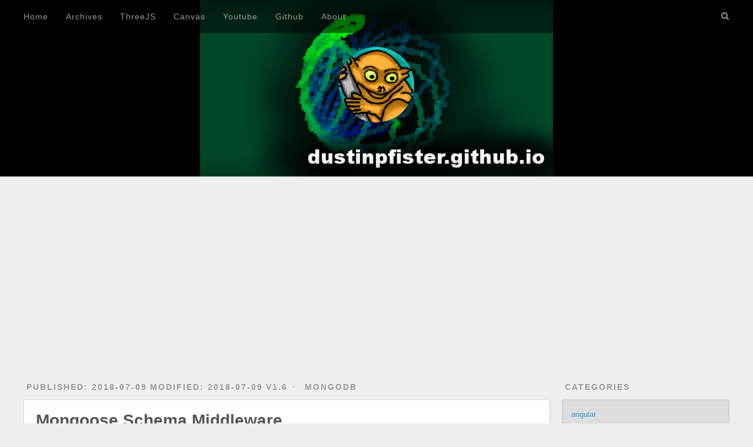

--- FILE ---
content_type: text/html; charset=utf-8
request_url: https://dustinpfister.github.io/2018/07/09/mongodb-mongoose-schema-middleware/index.html
body_size: 6365
content:
<!DOCTYPE html>
<html lang="en">
<head>
  <meta charset="utf-8">
  <!-- disqus image-->
  <meta property="og:image" content="https://dustinpfister.github.io/css/images/banner_2023.png">
  
  <title>Mongoose Schema Middleware | Dustin John Pfister at github pages</title>
  
  <!-- no index tag or blank here -->
  
  
  <link rel="canonical" href="https://dustinpfister.github.io/2018/07/09/mongodb-mongoose-schema-middleware/" />

  <meta name="viewport" content="width=device-width, initial-scale=1, maximum-scale=1">
  <meta name="description" content="This post is about making Schema middelware using mongoose as a mongodb client. Making such middleware for a schema is useful for preforming certain tasks such as sanitation, and producing certain val">
<meta property="og:type" content="article">
<meta property="og:title" content="Mongoose Schema Middleware">
<meta property="og:url" content="https://dustinpfister.github.io/2018/07/09/mongodb-mongoose-schema-middleware/index.html">
<meta property="og:site_name" content="Dustin John Pfister at github pages">
<meta property="og:description" content="This post is about making Schema middelware using mongoose as a mongodb client. Making such middleware for a schema is useful for preforming certain tasks such as sanitation, and producing certain val">
<meta property="og:updated_time" content="2018-07-09T22:30:43.000Z">
<meta name="twitter:card" content="summary">
<meta name="twitter:title" content="Mongoose Schema Middleware">
<meta name="twitter:description" content="This post is about making Schema middelware using mongoose as a mongodb client. Making such middleware for a schema is useful for preforming certain tasks such as sanitation, and producing certain val">
  
    <link rel="alternate" href="/atom.xml" title="Dustin John Pfister at github pages" type="application/atom+xml">
  
  
    <link rel="icon" href="/favicon.ico">
  
  
    <link href="//fonts.googleapis.com/css?family=Source+Code+Pro" rel="stylesheet" type="text/css">
  
  <link rel="stylesheet" href="/css/style.css">
  <!-- Google Analytics -->

<!-- Global site tag (gtag.js) - Google Analytics -->
<script async src="https://www.googletagmanager.com/gtag/js?id=G-Y8XLNG6JRW"></script>
<script>
  window.dataLayer = window.dataLayer || [];
  function gtag(){dataLayer.push(arguments);}
  gtag('js', new Date());

  gtag('config', 'G-Y8XLNG6JRW');
</script>
<!-- End Google Analytics -->


  <!-- structured data set in structured-data.ejs -->
<script type="application/ld+json">
{
    "@context": "http://schema.org",
    "@type": "Person",
    "email": "distin.pfister@gmail.com",
    "givenName": "Dustin",
    "familyName" : "Pfister",
    "additionalName": "John",
    "name": "Dustin John Pfister",
    "gender": "Male"
}
</script>
<!-- end structured data -->
  
  <!-- adsense if indexed -->
  
  <script async src="//pagead2.googlesyndication.com/pagead/js/adsbygoogle.js"></script>
  <script>
  (adsbygoogle = window.adsbygoogle || []).push({
    google_ad_client: "ca-pub-1658284027672315",
    enable_page_level_ads: true
  });
  </script>
  
  
</head>

<body>
  <div id="container">
    <div id="wrap">
      <header id="header">
  <div id="banner"></div>
  <div id="header-outer" class="outer">
    <div id="header-title" class="inner">
      <h1 id="logo-wrap">
        <!-- added the image, as well as the link to my youtube -->
        <a href="https://www.youtube.com/user/javaweaver"><div class="selfimage"></div></a>
        <!--<a href="/" id="logo">Dustin John Pfister at github pages</a>-->
      </h1>
      
    </div>
    <div id="header-inner" class="inner">
      <nav id="main-nav">
        <a id="main-nav-toggle" class="nav-icon"></a>
        
          <a class="main-nav-link" href="/">Home</a>
        
          <a class="main-nav-link" href="/archives">Archives</a>
        
          <a class="main-nav-link" href="/2021/02/19/threejs-examples/">ThreeJS</a>
        
          <a class="main-nav-link" href="/2020/03/23/canvas-example/">Canvas</a>
        
          <a class="main-nav-link" href="https://www.youtube.com/user/javaweaver">Youtube</a>
        
          <a class="main-nav-link" href="https://github.com/dustinpfister">Github</a>
        
          <a class="main-nav-link" href="/about">About</a>
        
      </nav>
      <nav id="sub-nav">
        <!-- removed rss link-->
        <a id="nav-search-btn" class="nav-icon" title="Search"></a>
      </nav>
      <div id="search-form-wrap">
        <form action="//google.com/search" method="get" accept-charset="UTF-8" class="search-form"><input type="search" name="q" results="0" class="search-form-input" placeholder="Search"><button type="submit" class="search-form-submit">&#xF002;</button><input type="hidden" name="sitesearch" value="https://dustinpfister.github.io"></form>
      </div>
    </div>
  </div>
</header>

      <div class="outer">
        <section id="main"><article itemscope itemtype="http://schema.org/Blog" id="post-mongodb-mongoose-schema-middleware" class="article article-type-post" itemprop="blogPost">
  <div class="article-meta">
    <a href="/2018/07/09/mongodb-mongoose-schema-middleware/" class="article-date"> Published:
  <time datetime="2018-07-09T19:02:00.000Z" itemprop="datePublished">2018-07-09</time>
</a>

    <!-- other info (dustin) -->
    <a href="/2018/07/09/mongodb-mongoose-schema-middleware/" class="article-date"> Modified:
  <time datetime="2018-07-09T22:30:43.000Z" itemprop="dateModified">2018-07-09</time>
</a>

    <span class="article-date">V1.6</span>

    
  <div class="article-category">
    <a class="article-category-link" href="/categories/mongodb/">mongodb</a>
  </div>

  </div>
  <div class="article-inner">
    
    
      <header class="article-header">
        
  
    <h1 class="article-title" itemprop="name">
      Mongoose Schema Middleware
    </h1>
  

      </header>
    
    <div class="article-entry" itemprop="text">
      
        <p>This post is about making <a href="http://mongoosejs.com/docs/middleware.html" target="_blank" rel="external">Schema middelware using mongoose</a> as a <a href="https://www.mongodb.com/" target="_blank" rel="external">mongodb</a> client. Making such middleware for a schema is useful for preforming certain tasks such as sanitation, and producing certain values that are the result of a method before creating or updating a document. For example I could have a user model that has some middleware that makes sure that a username does not violate certain rules before continuing, rules like the username must begin with a letter, only contain permitted characters, and not exceed a set character length.</p>
<a id="more"></a>
<h2 id="1-what-to-know"><a href="#1-what-to-know" class="headerlink" title="1 - what to know"></a>1 - what to know</h2><p>This post is about mongoose middleware functions that act on a Schema that are used when making a model. It is not a post on models in general with mongoose, or mongodb in general. I also assume that you have a basic working knowledge of node.js, JavaScript, and other skills necessary to get anything of value from this post.</p>
<h2 id="2-An-example-of-a-schema-level-middleware-in-mongoose-that-involves-Orbs"><a href="#2-An-example-of-a-schema-level-middleware-in-mongoose-that-involves-Orbs" class="headerlink" title="2 - An example of a schema level middleware in mongoose that involves Orbs."></a>2 - An example of a schema level middleware in mongoose that involves Orbs.</h2><p>I just started working on a project that will be the first of maybe a few mean stack application examples for this site. I thought that it would be nice to make at least one or two projects that are fun, so I can really get into it. So for an example of mongoose Shemea middlewareI will write about the current state of what will become one of several models that will be used in a game prototype that I am making that has to do with what I am calling Orbs.</p>
<p>I will not bore you with the details but for the sake of this post I want to have it so that every Orb will have an owner, and that owner will be the username that currently owns that Orb. So I can use a Shema middleware to make sure that the Orb has an owner before continuing with it’s creation.</p>
<h3 id="2-1-The-Orb-Model"><a href="#2-1-The-Orb-Model" class="headerlink" title="2.1 - The Orb Model"></a>2.1 - The Orb Model</h3><p>I start creating my Model by pulling in mongoose with require, and then referencing the Schema constructor. Once I have that I create a Schema for my model with the Schema constructor, I can then define a pre middleware by calling the pre method of the Schema instance, followed by the document function I want to make the middleware for, and then the function that defines the middleware.</p>
<figure class="highlight js"><table><tr><td class="gutter"><pre><div class="line">1</div><div class="line">2</div><div class="line">3</div><div class="line">4</div><div class="line">5</div><div class="line">6</div><div class="line">7</div><div class="line">8</div><div class="line">9</div><div class="line">10</div><div class="line">11</div><div class="line">12</div><div class="line">13</div><div class="line">14</div><div class="line">15</div><div class="line">16</div><div class="line">17</div><div class="line">18</div><div class="line">19</div><div class="line">20</div><div class="line">21</div><div class="line">22</div><div class="line">23</div><div class="line">24</div><div class="line">25</div><div class="line">26</div><div class="line">27</div><div class="line">28</div><div class="line">29</div><div class="line">30</div><div class="line">31</div><div class="line">32</div><div class="line">33</div><div class="line">34</div></pre></td><td class="code"><pre><div class="line"><span class="comment">// grab mongoose</span></div><div class="line"><span class="keyword">let</span> mongoose = <span class="built_in">require</span>(<span class="string">'mongoose'</span>),</div><div class="line">Schema = mongoose.Schema;</div><div class="line"> </div><div class="line"><span class="comment">// Schema</span></div><div class="line"><span class="keyword">let</span> OrbSchema = <span class="keyword">new</span> Schema(&#123;</div><div class="line">        </div><div class="line">        <span class="attr">points</span>: &#123;<span class="attr">type</span>: <span class="built_in">Array</span>, <span class="attr">default</span>:[]&#125;,</div><div class="line">        <span class="attr">owner</span>: &#123;<span class="attr">type</span>: <span class="built_in">String</span>, <span class="attr">default</span>: <span class="string">'_none'</span>&#125;</div><div class="line">        </div><div class="line">    &#125;);</div><div class="line"> </div><div class="line"><span class="comment">// an orb must belong</span></div><div class="line">OrbSchema.pre(<span class="string">'save'</span>, <span class="function"><span class="keyword">function</span> (<span class="params">next</span>) </span>&#123;</div><div class="line"> </div><div class="line">   <span class="keyword">let</span> e = <span class="literal">null</span>;</div><div class="line"> </div><div class="line">   <span class="keyword">if</span>(<span class="keyword">this</span>.owner === <span class="string">'_none'</span> || !<span class="keyword">this</span>.owner)&#123;</div><div class="line"> </div><div class="line">       e = <span class="keyword">new</span> <span class="built_in">Error</span>(<span class="string">'The Orb must have an Owner'</span>)</div><div class="line"> </div><div class="line">   &#125;</div><div class="line"> </div><div class="line">    <span class="built_in">console</span>.log(<span class="keyword">this</span>);</div><div class="line"> </div><div class="line">    next(e);</div><div class="line"> </div><div class="line">&#125;);</div><div class="line"> </div><div class="line"><span class="comment">// The Orb Model</span></div><div class="line"><span class="keyword">let</span> Orb = mongoose.model(<span class="string">'Orb'</span>, OrbSchema);</div><div class="line"> </div><div class="line"><span class="comment">// export it</span></div><div class="line"><span class="built_in">module</span>.exports = Orb;</div></pre></td></tr></table></figure>
<p>So with this example creating an Orb will result in an error if a username of ‘_none’ which is the default for the current User model, or if the owner name results in false for any reason when converter to a boolean. I could also have it check if the user exists, which would be even better, but you get the idea, these hooks are very useful for these kinds of checks.</p>
<h2 id="3-Conclusion"><a href="#3-Conclusion" class="headerlink" title="3 - Conclusion"></a>3 - Conclusion</h2><p>Mongoose Schema Middleware functions are a great way to set up a bunch of sanitation checks, and other tasks that should happen with respect to certain actions that happen with mongodb collections. For example in this project that I am making I would want all the orbs of a player to be deleted if the user is deleted, that can be done with these methods.</p>

      
    </div>
    <footer class="article-footer">
      <a data-url="https://dustinpfister.github.io/2018/07/09/mongodb-mongoose-schema-middleware/" data-id="cllo1cm4401xm60v1q7o0n96i" class="article-share-link">Share</a>
      
        <a href="https://dustinpfister.github.io/2018/07/09/mongodb-mongoose-schema-middleware/#disqus_thread" class="article-comment-link">Comments</a>
      
      
  <ul class="article-tag-list"><li class="article-tag-list-item"><a class="article-tag-list-link" href="/tags/js/">js</a></li><li class="article-tag-list-item"><a class="article-tag-list-link" href="/tags/mongodb/">mongodb</a></li></ul>

    </footer>
  </div>
  
    
<nav id="article-nav">
  
    <a href="/2018/07/10/nodejs-commander/" id="article-nav-newer" class="article-nav-link-wrap">
      <strong class="article-nav-caption">Newer</strong>
      <div class="article-nav-title">
        
          Using commander for option parsing in node.js, and more
        
      </div>
    </a>
  
  
    <a href="/2018/07/09/mongodb-mongoose-schema/" id="article-nav-older" class="article-nav-link-wrap">
      <strong class="article-nav-caption">Older</strong>
      <div class="article-nav-title">Mongoose Schema</div>
    </a>
  
</nav>

  
</article>



<section id="comments">

<div id="disqus_thread"></div>
<script>

var disqus_config = function () {
    this.page.url = 'https://dustinpfister.github.io/2018/07/09/mongodb-mongoose-schema-middleware/index.html';
    this.page.identifier = '231';
    this.page.title = 'Mongoose Schema Middleware';
};

(function() {
var d = document, s = d.createElement('script');
s.src = 'https://dustinpfister-github-io.disqus.com/embed.js';
s.setAttribute('data-timestamp', +new Date());
(d.head || d.body).appendChild(s);
})();
</script>
<noscript>Please enable JavaScript to view the <a href="https://disqus.com/?ref_noscript">comments powered by Disqus.</a></noscript>
</section>

</section>
        
          <aside id="sidebar">
  
    
  <div class="widget-wrap">
    <h3 class="widget-title">Categories</h3>
    <div class="widget">
      <ul class="category-list"><li class="category-list-item"><a class="category-list-link" href="/categories/angular/">angular</a></li><li class="category-list-item"><a class="category-list-link" href="/categories/api/">api</a></li><li class="category-list-item"><a class="category-list-link" href="/categories/backbone/">backbone</a></li><li class="category-list-item"><a class="category-list-link" href="/categories/blog/">blog</a></li><li class="category-list-item"><a class="category-list-link" href="/categories/canvas/">canvas</a></li><li class="category-list-item"><a class="category-list-link" href="/categories/discovery/">discovery</a></li><li class="category-list-item"><a class="category-list-link" href="/categories/electronjs/">electronjs</a></li><li class="category-list-item"><a class="category-list-link" href="/categories/express/">express</a></li><li class="category-list-item"><a class="category-list-link" href="/categories/games/">games</a></li><li class="category-list-item"><a class="category-list-link" href="/categories/git/">git</a></li><li class="category-list-item"><a class="category-list-link" href="/categories/grunt/">grunt</a></li><li class="category-list-item"><a class="category-list-link" href="/categories/hapi/">hapi</a></li><li class="category-list-item"><a class="category-list-link" href="/categories/heroku/">heroku</a></li><li class="category-list-item"><a class="category-list-link" href="/categories/hexo/">hexo</a></li><li class="category-list-item"><a class="category-list-link" href="/categories/jquery/">jquery</a></li><li class="category-list-item"><a class="category-list-link" href="/categories/js/">js</a></li><li class="category-list-item"><a class="category-list-link" href="/categories/linux/">linux</a></li><li class="category-list-item"><a class="category-list-link" href="/categories/lodash/">lodash</a></li><li class="category-list-item"><a class="category-list-link" href="/categories/mongodb/">mongodb</a></li><li class="category-list-item"><a class="category-list-link" href="/categories/node-js/">node.js</a></li><li class="category-list-item"><a class="category-list-link" href="/categories/phaser/">phaser</a></li><li class="category-list-item"><a class="category-list-link" href="/categories/python/">python</a></li><li class="category-list-item"><a class="category-list-link" href="/categories/statistics/">statistics</a></li><li class="category-list-item"><a class="category-list-link" href="/categories/three-js/">three.js</a></li><li class="category-list-item"><a class="category-list-link" href="/categories/vuejs/">vuejs</a></li></ul>
    </div>
  </div>


  
    
  <div class="widget-wrap">
    <h3 class="widget-title">Tags</h3>
    <div class="widget">
      <ul class="tag-list"><li class="tag-list-item"><a class="tag-list-link" href="/tags/JSON/">JSON</a></li><li class="tag-list-item"><a class="tag-list-link" href="/tags/SEO/">SEO</a></li><li class="tag-list-item"><a class="tag-list-link" href="/tags/angular/">angular</a></li><li class="tag-list-item"><a class="tag-list-link" href="/tags/animation/">animation</a></li><li class="tag-list-item"><a class="tag-list-link" href="/tags/automation/">automation</a></li><li class="tag-list-item"><a class="tag-list-link" href="/tags/backbone/">backbone</a></li><li class="tag-list-item"><a class="tag-list-link" href="/tags/blog/">blog</a></li><li class="tag-list-item"><a class="tag-list-link" href="/tags/canvas/">canvas</a></li><li class="tag-list-item"><a class="tag-list-link" href="/tags/corejs/">corejs</a></li><li class="tag-list-item"><a class="tag-list-link" href="/tags/deterministic/">deterministic</a></li><li class="tag-list-item"><a class="tag-list-link" href="/tags/discovery/">discovery</a></li><li class="tag-list-item"><a class="tag-list-link" href="/tags/ejs/">ejs</a></li><li class="tag-list-item"><a class="tag-list-link" href="/tags/electronjs/">electronjs</a></li><li class="tag-list-item"><a class="tag-list-link" href="/tags/express/">express</a></li><li class="tag-list-item"><a class="tag-list-link" href="/tags/games/">games</a></li><li class="tag-list-item"><a class="tag-list-link" href="/tags/git/">git</a></li><li class="tag-list-item"><a class="tag-list-link" href="/tags/grunt/">grunt</a></li><li class="tag-list-item"><a class="tag-list-link" href="/tags/hapi/">hapi</a></li><li class="tag-list-item"><a class="tag-list-link" href="/tags/heroku/">heroku</a></li><li class="tag-list-item"><a class="tag-list-link" href="/tags/hexo/">hexo</a></li><li class="tag-list-item"><a class="tag-list-link" href="/tags/jimp/">jimp</a></li><li class="tag-list-item"><a class="tag-list-link" href="/tags/jquery/">jquery</a></li><li class="tag-list-item"><a class="tag-list-link" href="/tags/js/">js</a></li><li class="tag-list-item"><a class="tag-list-link" href="/tags/js13k/">js13k</a></li><li class="tag-list-item"><a class="tag-list-link" href="/tags/linux/">linux</a></li><li class="tag-list-item"><a class="tag-list-link" href="/tags/lodash/">lodash</a></li><li class="tag-list-item"><a class="tag-list-link" href="/tags/math/">math</a></li><li class="tag-list-item"><a class="tag-list-link" href="/tags/mongodb/">mongodb</a></li><li class="tag-list-item"><a class="tag-list-link" href="/tags/node-js/">node.js</a></li><li class="tag-list-item"><a class="tag-list-link" href="/tags/phaser/">phaser</a></li><li class="tag-list-item"><a class="tag-list-link" href="/tags/python/">python</a></li><li class="tag-list-item"><a class="tag-list-link" href="/tags/statistics/">statistics</a></li><li class="tag-list-item"><a class="tag-list-link" href="/tags/structured-data/">structured-data</a></li><li class="tag-list-item"><a class="tag-list-link" href="/tags/themes/">themes</a></li><li class="tag-list-item"><a class="tag-list-link" href="/tags/three-js/">three.js</a></li><li class="tag-list-item"><a class="tag-list-link" href="/tags/vuejs/">vuejs</a></li></ul>
    </div>
  </div>


  
    
  <div class="widget-wrap">
    <h3 class="widget-title">Tag Cloud</h3>
    <div class="widget tagcloud">
      <a href="/tags/JSON/" style="font-size: 12.38px;">JSON</a> <a href="/tags/SEO/" style="font-size: 10.48px;">SEO</a> <a href="/tags/angular/" style="font-size: 13.33px;">angular</a> <a href="/tags/animation/" style="font-size: 11.9px;">animation</a> <a href="/tags/automation/" style="font-size: 11.9px;">automation</a> <a href="/tags/backbone/" style="font-size: 12.38px;">backbone</a> <a href="/tags/blog/" style="font-size: 15.71px;">blog</a> <a href="/tags/canvas/" style="font-size: 18.57px;">canvas</a> <a href="/tags/corejs/" style="font-size: 12.86px;">corejs</a> <a href="/tags/deterministic/" style="font-size: 10px;">deterministic</a> <a href="/tags/discovery/" style="font-size: 10.95px;">discovery</a> <a href="/tags/ejs/" style="font-size: 11.43px;">ejs</a> <a href="/tags/electronjs/" style="font-size: 13.81px;">electronjs</a> <a href="/tags/express/" style="font-size: 17.14px;">express</a> <a href="/tags/games/" style="font-size: 17.62px;">games</a> <a href="/tags/git/" style="font-size: 13.81px;">git</a> <a href="/tags/grunt/" style="font-size: 10px;">grunt</a> <a href="/tags/hapi/" style="font-size: 15.24px;">hapi</a> <a href="/tags/heroku/" style="font-size: 11.9px;">heroku</a> <a href="/tags/hexo/" style="font-size: 14.76px;">hexo</a> <a href="/tags/jimp/" style="font-size: 10.48px;">jimp</a> <a href="/tags/jquery/" style="font-size: 11.43px;">jquery</a> <a href="/tags/js/" style="font-size: 20px;">js</a> <a href="/tags/js13k/" style="font-size: 10px;">js13k</a> <a href="/tags/linux/" style="font-size: 18.1px;">linux</a> <a href="/tags/lodash/" style="font-size: 18.57px;">lodash</a> <a href="/tags/math/" style="font-size: 10px;">math</a> <a href="/tags/mongodb/" style="font-size: 14.76px;">mongodb</a> <a href="/tags/node-js/" style="font-size: 19.52px;">node.js</a> <a href="/tags/phaser/" style="font-size: 18.1px;">phaser</a> <a href="/tags/python/" style="font-size: 16.19px;">python</a> <a href="/tags/statistics/" style="font-size: 14.29px;">statistics</a> <a href="/tags/structured-data/" style="font-size: 10px;">structured-data</a> <a href="/tags/themes/" style="font-size: 10px;">themes</a> <a href="/tags/three-js/" style="font-size: 19.05px;">three.js</a> <a href="/tags/vuejs/" style="font-size: 16.67px;">vuejs</a>
    </div>
  </div>

  
    
  <div class="widget-wrap">
    <h3 class="widget-title">Archives</h3>
    <div class="widget">
      <ul class="archive-list"><li class="archive-list-item"><a class="archive-list-link" href="/archives/2023/08/">August 2023</a></li><li class="archive-list-item"><a class="archive-list-link" href="/archives/2023/07/">July 2023</a></li><li class="archive-list-item"><a class="archive-list-link" href="/archives/2023/06/">June 2023</a></li><li class="archive-list-item"><a class="archive-list-link" href="/archives/2023/05/">May 2023</a></li><li class="archive-list-item"><a class="archive-list-link" href="/archives/2023/04/">April 2023</a></li><li class="archive-list-item"><a class="archive-list-link" href="/archives/2023/03/">March 2023</a></li><li class="archive-list-item"><a class="archive-list-link" href="/archives/2023/02/">February 2023</a></li><li class="archive-list-item"><a class="archive-list-link" href="/archives/2023/01/">January 2023</a></li><li class="archive-list-item"><a class="archive-list-link" href="/archives/2022/12/">December 2022</a></li><li class="archive-list-item"><a class="archive-list-link" href="/archives/2022/11/">November 2022</a></li><li class="archive-list-item"><a class="archive-list-link" href="/archives/2022/10/">October 2022</a></li><li class="archive-list-item"><a class="archive-list-link" href="/archives/2022/09/">September 2022</a></li><li class="archive-list-item"><a class="archive-list-link" href="/archives/2022/08/">August 2022</a></li><li class="archive-list-item"><a class="archive-list-link" href="/archives/2022/07/">July 2022</a></li><li class="archive-list-item"><a class="archive-list-link" href="/archives/2022/06/">June 2022</a></li><li class="archive-list-item"><a class="archive-list-link" href="/archives/2022/05/">May 2022</a></li><li class="archive-list-item"><a class="archive-list-link" href="/archives/2022/04/">April 2022</a></li><li class="archive-list-item"><a class="archive-list-link" href="/archives/2022/03/">March 2022</a></li><li class="archive-list-item"><a class="archive-list-link" href="/archives/2022/02/">February 2022</a></li><li class="archive-list-item"><a class="archive-list-link" href="/archives/2022/01/">January 2022</a></li><li class="archive-list-item"><a class="archive-list-link" href="/archives/2021/12/">December 2021</a></li><li class="archive-list-item"><a class="archive-list-link" href="/archives/2021/11/">November 2021</a></li><li class="archive-list-item"><a class="archive-list-link" href="/archives/2021/10/">October 2021</a></li><li class="archive-list-item"><a class="archive-list-link" href="/archives/2021/09/">September 2021</a></li><li class="archive-list-item"><a class="archive-list-link" href="/archives/2021/08/">August 2021</a></li><li class="archive-list-item"><a class="archive-list-link" href="/archives/2021/07/">July 2021</a></li><li class="archive-list-item"><a class="archive-list-link" href="/archives/2021/06/">June 2021</a></li><li class="archive-list-item"><a class="archive-list-link" href="/archives/2021/05/">May 2021</a></li><li class="archive-list-item"><a class="archive-list-link" href="/archives/2021/04/">April 2021</a></li><li class="archive-list-item"><a class="archive-list-link" href="/archives/2021/03/">March 2021</a></li><li class="archive-list-item"><a class="archive-list-link" href="/archives/2021/02/">February 2021</a></li><li class="archive-list-item"><a class="archive-list-link" href="/archives/2021/01/">January 2021</a></li><li class="archive-list-item"><a class="archive-list-link" href="/archives/2020/12/">December 2020</a></li><li class="archive-list-item"><a class="archive-list-link" href="/archives/2020/11/">November 2020</a></li><li class="archive-list-item"><a class="archive-list-link" href="/archives/2020/10/">October 2020</a></li><li class="archive-list-item"><a class="archive-list-link" href="/archives/2020/09/">September 2020</a></li><li class="archive-list-item"><a class="archive-list-link" href="/archives/2020/08/">August 2020</a></li><li class="archive-list-item"><a class="archive-list-link" href="/archives/2020/07/">July 2020</a></li><li class="archive-list-item"><a class="archive-list-link" href="/archives/2020/06/">June 2020</a></li><li class="archive-list-item"><a class="archive-list-link" href="/archives/2020/05/">May 2020</a></li><li class="archive-list-item"><a class="archive-list-link" href="/archives/2020/04/">April 2020</a></li><li class="archive-list-item"><a class="archive-list-link" href="/archives/2020/03/">March 2020</a></li><li class="archive-list-item"><a class="archive-list-link" href="/archives/2020/02/">February 2020</a></li><li class="archive-list-item"><a class="archive-list-link" href="/archives/2020/01/">January 2020</a></li><li class="archive-list-item"><a class="archive-list-link" href="/archives/2019/12/">December 2019</a></li><li class="archive-list-item"><a class="archive-list-link" href="/archives/2019/11/">November 2019</a></li><li class="archive-list-item"><a class="archive-list-link" href="/archives/2019/10/">October 2019</a></li><li class="archive-list-item"><a class="archive-list-link" href="/archives/2019/09/">September 2019</a></li><li class="archive-list-item"><a class="archive-list-link" href="/archives/2019/08/">August 2019</a></li><li class="archive-list-item"><a class="archive-list-link" href="/archives/2019/07/">July 2019</a></li><li class="archive-list-item"><a class="archive-list-link" href="/archives/2019/06/">June 2019</a></li><li class="archive-list-item"><a class="archive-list-link" href="/archives/2019/05/">May 2019</a></li><li class="archive-list-item"><a class="archive-list-link" href="/archives/2019/04/">April 2019</a></li><li class="archive-list-item"><a class="archive-list-link" href="/archives/2019/03/">March 2019</a></li><li class="archive-list-item"><a class="archive-list-link" href="/archives/2019/02/">February 2019</a></li><li class="archive-list-item"><a class="archive-list-link" href="/archives/2019/01/">January 2019</a></li><li class="archive-list-item"><a class="archive-list-link" href="/archives/2018/12/">December 2018</a></li><li class="archive-list-item"><a class="archive-list-link" href="/archives/2018/11/">November 2018</a></li><li class="archive-list-item"><a class="archive-list-link" href="/archives/2018/10/">October 2018</a></li><li class="archive-list-item"><a class="archive-list-link" href="/archives/2018/09/">September 2018</a></li><li class="archive-list-item"><a class="archive-list-link" href="/archives/2018/08/">August 2018</a></li><li class="archive-list-item"><a class="archive-list-link" href="/archives/2018/07/">July 2018</a></li><li class="archive-list-item"><a class="archive-list-link" href="/archives/2018/06/">June 2018</a></li><li class="archive-list-item"><a class="archive-list-link" href="/archives/2018/05/">May 2018</a></li><li class="archive-list-item"><a class="archive-list-link" href="/archives/2018/04/">April 2018</a></li><li class="archive-list-item"><a class="archive-list-link" href="/archives/2018/03/">March 2018</a></li><li class="archive-list-item"><a class="archive-list-link" href="/archives/2018/02/">February 2018</a></li><li class="archive-list-item"><a class="archive-list-link" href="/archives/2018/01/">January 2018</a></li><li class="archive-list-item"><a class="archive-list-link" href="/archives/2017/12/">December 2017</a></li><li class="archive-list-item"><a class="archive-list-link" href="/archives/2017/11/">November 2017</a></li><li class="archive-list-item"><a class="archive-list-link" href="/archives/2017/10/">October 2017</a></li><li class="archive-list-item"><a class="archive-list-link" href="/archives/2017/09/">September 2017</a></li><li class="archive-list-item"><a class="archive-list-link" href="/archives/2017/08/">August 2017</a></li><li class="archive-list-item"><a class="archive-list-link" href="/archives/2017/07/">July 2017</a></li><li class="archive-list-item"><a class="archive-list-link" href="/archives/2017/06/">June 2017</a></li><li class="archive-list-item"><a class="archive-list-link" href="/archives/2017/05/">May 2017</a></li><li class="archive-list-item"><a class="archive-list-link" href="/archives/2017/04/">April 2017</a></li><li class="archive-list-item"><a class="archive-list-link" href="/archives/2017/03/">March 2017</a></li><li class="archive-list-item"><a class="archive-list-link" href="/archives/2017/02/">February 2017</a></li></ul>
    </div>
  </div>


  
    
  <div class="widget-wrap">
    <h3 class="widget-title">Recent Posts</h3>
    <div class="widget">
      <ul>
        
          <li>
            <a href="/2023/08/23/threejs-sprite/">Sprite Objects, and 2d overlays in threejs</a>
          </li>
        
          <li>
            <a href="/2023/08/17/threejs-buffer-geometry-attributes-tangent/">The tangent attribute of buffer geometry and normal maps in threejs</a>
          </li>
        
          <li>
            <a href="/2023/08/10/threejs-matcap-material/">The Matcap material in threejs</a>
          </li>
        
          <li>
            <a href="/2023/08/02/threejs-matrix4/">Matrix4 Objects in threejs</a>
          </li>
        
          <li>
            <a href="/2023/08/01/linux-folders/">Linux Root Folders</a>
          </li>
        
      </ul>
    </div>
  </div>

  
</aside>
        
      </div>
      <footer id="footer">
  
  <div class="outer">
    <div id="footer-info" class="inner">
      &copy; 2023 Dustin Pfister<br>
      Powered by <a href="http://hexo.io/" target="_blank">Hexo</a><br>
      <br>
      <a href="/privacy.html" target="_blank">Privacy Policy</a>
    </div>
  </div>
</footer>
    </div>
    <nav id="mobile-nav">
  
    <a href="/" class="mobile-nav-link">Home</a>
  
    <a href="/archives" class="mobile-nav-link">Archives</a>
  
    <a href="/2021/02/19/threejs-examples/" class="mobile-nav-link">ThreeJS</a>
  
    <a href="/2020/03/23/canvas-example/" class="mobile-nav-link">Canvas</a>
  
    <a href="https://www.youtube.com/user/javaweaver" class="mobile-nav-link">Youtube</a>
  
    <a href="https://github.com/dustinpfister" class="mobile-nav-link">Github</a>
  
    <a href="/about" class="mobile-nav-link">About</a>
  
</nav>
    
<script>
  var disqus_shortname = 'dustinpfister-github-io';
  
  var disqus_url = 'https://dustinpfister.github.io/2018/07/09/mongodb-mongoose-schema-middleware/';
  
  (function(){
    var dsq = document.createElement('script');
    dsq.type = 'text/javascript';
    dsq.async = true;
    dsq.src = '//' + disqus_shortname + '.disqus.com/embed.js';
    (document.getElementsByTagName('head')[0] || document.getElementsByTagName('body')[0]).appendChild(dsq);
  })();
</script>


<script src="//ajax.googleapis.com/ajax/libs/jquery/2.0.3/jquery.min.js"></script>


  <link rel="stylesheet" href="/fancybox/jquery.fancybox.css">
  <script src="/fancybox/jquery.fancybox.pack.js"></script>


<script src="/js/script.js"></script>


  </div>
</body>
</html>

--- FILE ---
content_type: text/html; charset=utf-8
request_url: https://www.google.com/recaptcha/api2/aframe
body_size: 267
content:
<!DOCTYPE HTML><html><head><meta http-equiv="content-type" content="text/html; charset=UTF-8"></head><body><script nonce="TKhJOn87wOU41dI2seSzjA">/** Anti-fraud and anti-abuse applications only. See google.com/recaptcha */ try{var clients={'sodar':'https://pagead2.googlesyndication.com/pagead/sodar?'};window.addEventListener("message",function(a){try{if(a.source===window.parent){var b=JSON.parse(a.data);var c=clients[b['id']];if(c){var d=document.createElement('img');d.src=c+b['params']+'&rc='+(localStorage.getItem("rc::a")?sessionStorage.getItem("rc::b"):"");window.document.body.appendChild(d);sessionStorage.setItem("rc::e",parseInt(sessionStorage.getItem("rc::e")||0)+1);localStorage.setItem("rc::h",'1768637147157');}}}catch(b){}});window.parent.postMessage("_grecaptcha_ready", "*");}catch(b){}</script></body></html>